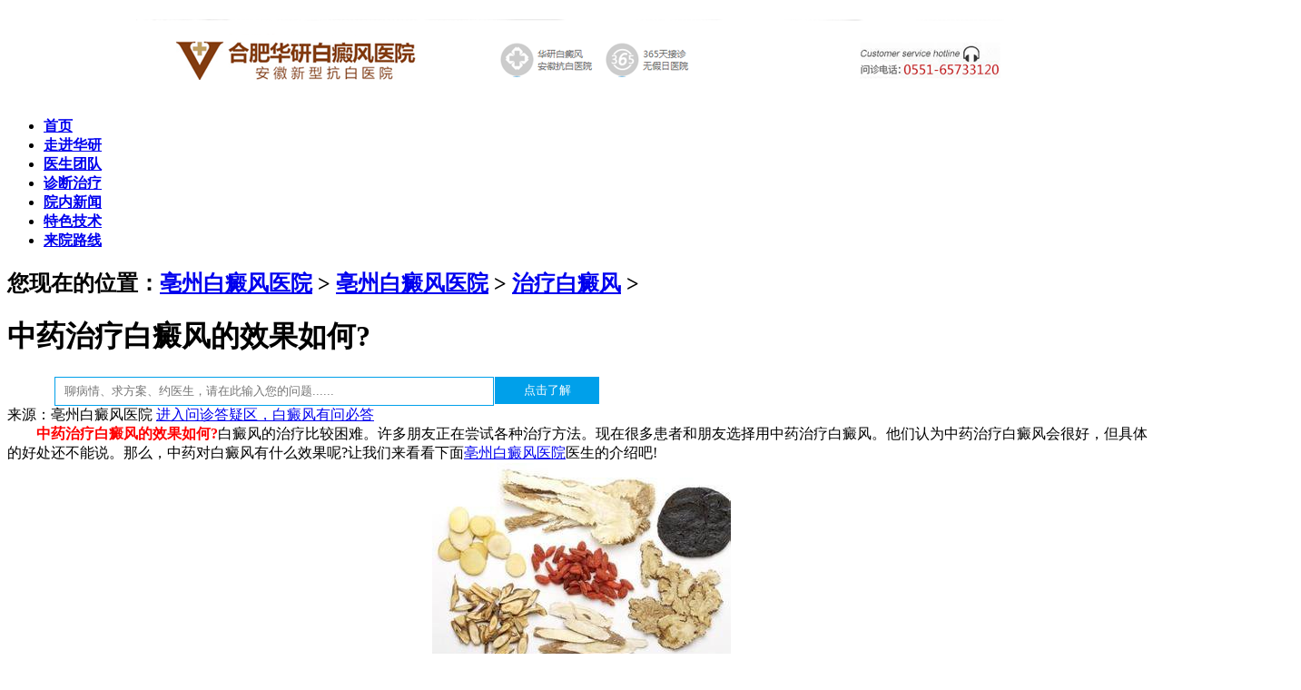

--- FILE ---
content_type: text/html
request_url: http://www.hfoos.com/zhilbdf/3145.html
body_size: 5644
content:
<!DOCTYPE html PUBLIC "-//W3C//DTD XHTML 1.0 Transitional//EN" "http://www.w3.org/TR/xhtml1/DTD/xhtml1-transitional.dtd">
<html xmlns="http://www.w3.org/1999/xhtml">
  
  <head>
    <meta http-equiv="Content-Type" content="text/html; charset=utf-8" />
    <title>中药治疗白癜风的效果如何?_亳州白癜风医院</title>
    <meta name="keywords" content="中药治疗白癜风的效果如何?" />
    <meta name="description" content="中药治疗白癜风的效果如何? 白癜风的治疗比较困难。许多朋友正在尝试各种治疗方法。现在很多患者和朋友选择用中药治疗白癜风。他们认为中药治疗白癜风会很好，但具体的好处还" />
    <meta name="applicable-device"content="pc">
    <script src="/templets/bond120/js/shouji.js" type="text/javascript"></script>
    <link href="/templets/bond120/css/newsindex.css" type="text/css" rel="stylesheet" />
    <link href="/templets/bond120/css/newsart.css" type="text/css" rel="stylesheet" />
    <!--<script charset="utf-8" src="/up.php"></script>-->
    <base target="_blank" />
    <!--防转码代码-->
    <meta name="applicable-device" content="pc">
    <meta name="MobileOptimized" content="width" />
    <meta name="HandheldFriendly" content="true" />
    <meta http-equiv="Cache-Control" content="no-transform" />
    <meta http-equiv="Cache-Control" content="no-siteapp" />
  </head>
  
  <body>
    <!--header content start-->
    <div class="headerxin"></div>
    <header>
      <h2 align="center">
        <a href="/" target="_blank">
          <img src="/templets/bond120/images/newshead.png" alt="亳州白癜风医院" /></a>
      </h2>
      <div class="nav">
        <content>
          <ul>
            <li>
              <a href="/" target="_blank">
                <strong>首页</a></strong>
            </li>
            <li>
              <a href="/yygk/" target="_blank">
                <strong>走进华研</strong></a>
            </li>
            <li>
              <a href="/a/yishengtuandui" target="_blank">
                <strong>医生团队</strong></a>
            </li>
            <li>
              <a href="/zhilbdf/" target="_blank">
                <strong>诊断治疗</strong></a>
            </li>
            <li>
              <a href="/ynxw/" target="_blank">
                <strong>院内新闻</strong></a>
            </li>
            <li>
              <a href="/tslf/" target="_blank">
                <strong>特色技术</strong></a>
            </li>
            <li>
              <a href="/lylx/1.html" target="_blank">
                <strong>来院路线</strong></a>
            </li>
          </ul>
        </content>
      </div>
	  <div id="bannerId">
		<script src="http://swt.jgyljt.com/banner/banner.php?uid=3&sys=pc"></script>
	  </div>
    </header>
    <div class="blank"></div>
    <!--middle content start-->
    <div class="main">
      <!--面包屑导航条-->
      <div class="chl_daohang">
        <h2>您现在的位置：<a href='/'>亳州白癜风医院</a> > <a href='/bzbdfyy/'>亳州白癜风医院</a> > <a href='/zhilbdf/'>治疗白癜风</a> > </h2></div>
    </div>
    <div class="blank"></div>
    <div class="main">
      <!--wjg left start-->
      <div class="sidelt left">
        <div class="article">
          <h1>中药治疗白癜风的效果如何?</h1>
          <div style="width:602px;height:32px;margin-top:20px;margin-left:50px;">
            <div class="search_form" style="display: flex;">
              <input type="text" name="s" class="sinput" style="width:470px;height:28px;margin:0px auto;border:1px solid #00a0ea;padding-left: 10px;" placeholder="聊病情、求方案、约医生，请在此输入您的问题......" onclick="openZoosUrl('chatwin','&e=');">
              <input type="submit" value="点击了解" style="width:115px;height:30px;background:#00a0ea;color:#fff;border:0px;" class="sbtn" onclick="openZoosUrl('chatwin','&e=');">
			</div>
          </div>
          <div class="bianji">来源：亳州白癜风医院
            <span class="red">
              <a href="javascript:void(0)" onclick="openZoosUrl();return false;" rel="nofollow" target="_blank">进入问诊答疑区，白癜风有问必答</a></span>
          </div>

          <div class="articlecon"><div>
	　　<span style="color:#ff0000;"><strong>中药治疗白癜风的效果如何?</strong></span>白癜风的治疗比较困难。许多朋友正在尝试各种治疗方法。现在很多患者和朋友选择用中药治疗白癜风。他们认为中药治疗白癜风会很好，但具体的好处还不能说。那么，中药对白癜风有什么效果呢?让我们来看看下面<a href="/">亳州白癜风医院</a>医生的介绍吧!</div>
<div style="text-align: center;">
	<img alt="中药治疗白癜风的效果如何?" src="https://hyimg.jgyljt.com/newImgs/img/15294645715f03c.jpg" /></div>
<div>
	<strong>　　中医可以从患者的根本原因入手</strong></div>
<div>
	&nbsp;</div>
<div>
	　　中医认为，白癜风的外因来自感风邪、外伤，内因来自情绪内伤、失血、精亏，导致人体气血失调、血瘀阻络，导致皮肤营养流失。因此，在白癜风的治疗中，中医组应通过调和人体气血，疏通风络，养血活血，将中草药与多种有效成分有效结合，治疗白癜风，从而激活患者体内酪氨酸酶的活性，修复黑素细胞的正常代谢功能，改善患者的血液循环，提高人体免疫力，从而治疗白癜风，效果显著。</div>
<div>
	&nbsp;</div>
<div>
	<strong>　　中医治疗白癜风以支持治疗、综合调节为主</strong></div>
<div>
	&nbsp;</div>
<div>
	　　中医治疗白癜风可以从患者体内开始调理，治本，从而活血化瘀，疏肝理气，治疗白癜风，有效降低白癜风再次发作的概率。白癜风的治疗是一项长期而艰巨的任务。黑色素的再生和修复复需要一个过程，医治效果不会在一夜之间显现。因此，当患者接受中医和其他疗法治疗时，他们必须坚持治疗，按照疗程服药，不得中断!</div>
<div>
	&nbsp;</div>
<div>
	　　中药治疗白癜风的效果如何?温馨提示：中医药治疗白癜风的优势体现在白癜风皮肤病治疗的多个方面。它确实为大多数患者治疗疾病提供了很大帮助。大多数患者可能希望更多地了解中医药治疗白癜风的方法，以便很好的医治疾病，尽快修复健康。</div>
<div>
	&nbsp;</div>
</div>
        
          <div class="art_zxexpert autohei">
            <a href="javascript:void(0)" onclick="openZoosUrl();return false;" rel="nofollow" target="_blank">
              <img src="/templets/bond120/images/art_btn1.jpg" alt="点击了解" /></a>
            <a href="javascript:void(0)" onclick="openZoosUrl();return false;" rel="nofollow" target="_blank">
              <img src="/templets/bond120/images/art_btn2.jpg" alt="点击了解" /></a>
          </div>
          <div class="blank"></div>
          <div class="art_keys">
            <b>关键字标签:</b>中药治疗白癜风的效果如何?</div>
          <div class="ewm">
            <img src="/templets/bond120/images/zhjianfa_16_03.jpg" alt=""></div>
          <div class="ewmwz">有码不扫，何以扫白斑
            <br/>轻轻一扫把华研装入口袋，做自己的专属白斑顾问！</div>
          <div class="art_updown">
            <ul>
              <li>上一篇：<a href='/zhilbdf/3144.html'>如何治疗孩子脸上的白癜风?</a> </li>
              <li>下一篇：<a href='/zhilbdf/3146.html'>如何早期治疗儿童白癜风?</a> </li></ul>
          </div>
          <div class="blank"></div>
          <div class="zhuangk">
            <p>
              <b>您目前所处的状况为：</b>
              </br>
              <span>如果有以下状况可点击</span></p>
            <div style="width:677px;height:5px;margin-left:5px;border-bottom:1px dashed #6e6e6e;"></div>
            <div class="zk1">
              <a href="javascript:void(0)" onclick="openZoosUrl();return false;" rel="nofollow" target="_blank">
                <b>
                  <p>从没检查过</br>
                    <span>马上点击做检查</span></p>
                </b>
              </a>
            </div>
            <div class="zk2">
              <a href="javascript:void(0)" onclick="openZoosUrl();return false;" rel="nofollow" target="_blank">
                <b>
                  <p>已检查过</br>
                    <span>问问该怎么治</span></p>
                </b>
              </a>
            </div>
            <div class="zk3">
              <a href="javascript:void(0)" onclick="openZoosUrl();return false;" rel="nofollow" target="_blank">
                <b>
                  <p>治疗不对症</br>
                    <span>问问咋回事</span></p>
                </b>
              </a>
            </div>
            <div class="zk4">
              <a href="javascript:void(0)" onclick="openZoosUrl();return false;" rel="nofollow" target="_blank">
                <b>
                  <p>又反复了</br>
                    <span>点击问问怎么防反复</span></p>
                </b>
              </a>
            </div>
            <div class="zk5">
              <a href="javascript:void(0)" onclick="openZoosUrl();return false;" rel="nofollow" target="_blank">
                <b>
                  <p>想对症治疗</br>
                    <span>点击获取方案</span></p>
                </b>
              </a>
            </div>
            <div class="zk6">
              <a href="javascript:void(0)" onclick="openZoosUrl();return false;" rel="nofollow" target="_blank">
                <b>
                  <p>问费用</br>
                    <span>点击看看怎样收费</span></p>
                </b>
              </a>
            </div>
          </div>
          <div class="redianwt">
            <div class="zuo" style="float:left;">
              <p>
                <b>70%的患者继续阅读</b>
              </p>
              <ul><div style="float:right;">
                  <a href="javascript:void(0)" onclick="openZoosUrl();return false;" rel="nofollow" target="_blank">
                    <font color=red>【点击了解】</font></a>
                </div>
                <li>
                  <a href="/zhilbdf/963.html" target="_blank">·白癜风治疗应该怎么做？</a></li>
<div style="float:right;">
                  <a href="javascript:void(0)" onclick="openZoosUrl();return false;" rel="nofollow" target="_blank">
                    <font color=red>【点击了解】</font></a>
                </div>
                <li>
                  <a href="/zhilbdf/1004.html" target="_blank">·脸上白癜风照uvb好的快吗</a></li>
<div style="float:right;">
                  <a href="javascript:void(0)" onclick="openZoosUrl();return false;" rel="nofollow" target="_blank">
                    <font color=red>【点击了解】</font></a>
                </div>
                <li>
                  <a href="/zhilbdf/1053.html" target="_blank">·合肥华研白癜风医院怎样</a></li>
<div style="float:right;">
                  <a href="javascript:void(0)" onclick="openZoosUrl();return false;" rel="nofollow" target="_blank">
                    <font color=red>【点击了解】</font></a>
                </div>
                <li>
                  <a href="/zhilbdf/178.html" target="_blank">·治疗白癜风该怎样护理它</a></li>
<div style="float:right;">
                  <a href="javascript:void(0)" onclick="openZoosUrl();return false;" rel="nofollow" target="_blank">
                    <font color=red>【点击了解】</font></a>
                </div>
                <li>
                  <a href="/zhilbdf/1194.html" target="_blank">·华研口碑好吗？为什么要</a></li>
</ul>
            </div>
            <div class="xian"></div>
            <div class="zuo" style="float:right;margin-right:25px;">
              <p>
                <b>白斑热点问题</b>
              </p>
              <ul><div style="float:right;">
                  <a href="javascript:void(0)" onclick="openZoosUrl();return false;" rel="nofollow" target="_blank">
                    <font color=red>【点击了解】</font></a>
                </div>
                <li>
                  <a href="/bdfbk/3735.html" target="_blank">·白癜风在治疗期间扩散应</a></li>
<div style="float:right;">
                  <a href="javascript:void(0)" onclick="openZoosUrl();return false;" rel="nofollow" target="_blank">
                    <font color=red>【点击了解】</font></a>
                </div>
                <li>
                  <a href="/a/yishengtuandui/1137.html" target="_blank">·孙定英</a></li>
<div style="float:right;">
                  <a href="javascript:void(0)" onclick="openZoosUrl();return false;" rel="nofollow" target="_blank">
                    <font color=red>【点击了解】</font></a>
                </div>
                <li>
                  <a href="/bdfbk/3734.html" target="_blank">·哪些办法可以尽快的让白</a></li>
<div style="float:right;">
                  <a href="javascript:void(0)" onclick="openZoosUrl();return false;" rel="nofollow" target="_blank">
                    <font color=red>【点击了解】</font></a>
                </div>
                <li>
                  <a href="/bdfbk/3733.html" target="_blank">·儿童白癜风的危害应该这</a></li>
<div style="float:right;">
                  <a href="javascript:void(0)" onclick="openZoosUrl();return false;" rel="nofollow" target="_blank">
                    <font color=red>【点击了解】</font></a>
                </div>
                <li>
                  <a href="/bdfbk/3732.html" target="_blank">·女性患白癜风后饮食需要</a></li>
</ul>
            </div>
          </div>
        </div>
      </div>
      <!--wjg left end-->
      <!--wjg right start-->
      <div class="sidert right">
        <div class="bianse">
          <p>
            <b>10秒快速预约</br>
              <span>就诊免排队等待</span></b>
          </p>
          <div style="width:240px;height:5px;margin-left:10px;border-bottom:1px dashed #6e6e6e;"></div>
          <div class="bs1">
            <a href="javascript:void(0)" onclick="openZoosUrl();return false;" rel="nofollow" target="_blank">
              <img src="/templets/bond120/images/yygh01.jpg">
              <br/>
              <font color=#000>在线挂号</font></a>
          </div>
          <div class="bs2">
            <a href="javascript:void(0)" onclick="openZoosUrl();return false;" rel="nofollow" target="_blank">
              <img src="/templets/bond120/images/yygh02.jpg">
              <br/>
              <font color=#000>白斑科普</font></a>
          </div>
          <div class="bs3">
            <a href="javascript:void(0)" onclick="openZoosUrl();return false;" rel="nofollow" target="_blank">
              <img src="/templets/bond120/images/yygh03.jpg">
              <br/>
              <font color=#000>诊疗费用</font></a>
          </div>
          <div class="bs4">
            <a href="javascript:void(0)" onclick="openZoosUrl();return false;" rel="nofollow" target="_blank">
              <img src="/templets/bond120/images/yygh04.jpg">
              <br/>
              <font color=#000>症状诊断</font></a>
          </div>
          <div class="bs5">
            <a href="javascript:void(0)" onclick="openZoosUrl();return false;" rel="nofollow" target="_blank">
              <img src="/templets/bond120/images/yygh05.jpg">
              <br/>
              <font color=#000>微信预约</font></a>
          </div>
          <div class="bs6">
            <a href="/lylx/1.html" target="_blank">
              <img src="/templets/bond120/images/yygh06.jpg">
              <br/>
              <font color=#000>来院路线</font></a>
          </div>
        </div>
      </div>
      <!--wjg right end--></div>
    <!--middle content end-->
    <div class="blank"></div><div class=" null"></div>







<div class="xb_jgbox"></div>







<div class="xinfooter" style="position: relative;"> <a href="https://beian.miit.gov.cn/"  rel="nofollow"><img src="/templets/bond120/images/xinfooter.jpg" alt="合肥华研白癜风医院"/></a></div>



<!--商务通代码-->



<div id="jgFooter"></div>



<script charset="utf-8" src="http://huayan.jgyljt.com/jgswt/init.php?referer=http://www.hfoos.com/"></script>



<script type="text/javascript" charset="utf-8" src="http://huayan.jgyljt.com/jgswt/swt.js"></script>











<!--百度统计代码--> 







<script>

var _hmt = _hmt || [];

(function() {

  var hm = document.createElement("script");

  hm.src = "https://hm.baidu.com/hm.js?dcb85c68e52f0b4cdf7e2a4394c6db0f";

  var s = document.getElementsByTagName("script")[0]; 

  s.parentNode.insertBefore(hm, s);

})();

</script>







<!--百度推送--> 







<script>

(function(){

    var bp = document.createElement('script');

    var curProtocol = window.location.protocol.split(':')[0];

    if (curProtocol === 'https') {

        bp.src = 'https://zz.bdstatic.com/linksubmit/push.js';

    }

    else {

        bp.src = 'http://push.zhanzhang.baidu.com/push.js';

    }

    var s = document.getElementsByTagName("script")[0];

    s.parentNode.insertBefore(bp, s);

})();

</script>


    <div class="blank"></div>
    <script type="text/javascript" src="/templets/bond120/js/jquery.min.js"></script>
    <script type="text/javascript">$(function() {

        var sWidth = $("#focus").width(); //获取焦点图的宽度（显示面积）

        var len = $("#focus ul li").length; //获取焦点图个数

        var index = 0;

        var picTimer;

        //以下代码添加数字按钮和按钮后的半透明条，还有上一页、下一页两个按钮

        var btn = "<div class='btnBg'></div><div class='btn'>";

        for (var i = 0; i < len; i++) {

          btn += "<span></span>";

        }

        btn += "</div><div class='preNext pre'></div><div class='preNext next'></div>";

        $("#focus").append(btn);

        $("#focus .btnBg").css("opacity", 0.5);

        //为小按钮添加鼠标滑入事件，以显示相应的内容

        $("#focus .btn span").css("opacity", 0.4).mouseenter(function() {

          index = $("#focus .btn span").index(this);

          showPics(index);

        }).eq(0).trigger("mouseenter");

        //本例为左右滚动，即所有li元素都是在同一排向左浮动，所以这里需要计算出外围ul元素的宽度

        $("#focus ul").css("width", sWidth * (len));

        //鼠标滑上焦点图时停止自动播放，滑出时开始自动播放

        $("#focus").hover(function() {

          clearInterval(picTimer);

        },
        function() {

          picTimer = setInterval(function() {

            showPics(index);

            index++;

            if (index == len) {
              index = 0;
            }

          },
          10000); //此4000代表自动播放的间隔，单位：毫秒

        }).trigger("mouseleave");

        //显示图片函数，根据接收的index值显示相应的内容

        function showPics(index) { //普通切换

          var nowLeft = -index * sWidth; //根据index值计算ul元素的left值

          $("#focus ul").stop(true, false).animate({
            "left": nowLeft
          },
          300); //通过animate()调整ul元素滚动到计算出的position

          //$("#focus .btn span").removeClass("on").eq(index).addClass("on"); //为当前的按钮切换到选中的效果

          $("#focus .btn span").stop(true, false).animate({
            "opacity": "0.4"
          },
          300).eq(index).stop(true, false).animate({
            "opacity": "1"
          },
          300); //为当前的按钮切换到选中的效果

        }

      });</script>
    <script type="text/javascript">document.writeln("<style type=text/css>")

      document.writeln(".dw1{ position:fixed!important; position:absolute; _top:expression(eval(document.documentElement.scrollTop)); top:0; width:270px; margin:0 auto;margin-left:720px;; }")

      document.writeln("</style>")

      $(function() {

        var kj = $(".sidert");

        var kjtop = kj.offset().top;

        function shuaxin() {

          $(window).scroll(function() {

            if ($(window).scrollTop() >= kjtop) {

              kj.addClass("dw1")

            }

            else {

              kj.removeClass("dw1")

            }

          });

        }

        $(window).resize(function() {

          shuaxin();

        })

        shuaxin();

      })</script>
  </body>

</html>